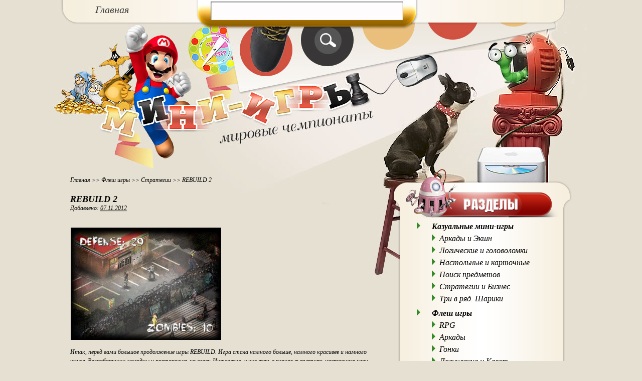

--- FILE ---
content_type: text/html; charset=UTF-8
request_url: http://www.worldminigames.ru/rebuild-2/
body_size: 31649
content:
<!DOCTYPE html PUBLIC "-//W3C//DTD XHTML 1.0 Strict//EN" "http://www.w3.org/TR/xhtml1/DTD/xhtml1-strict.dtd">
<html lang="ru-RU">
<head>
<meta http-equiv="content-type" content="text/html; charset=UTF-8" />
<title> &raquo; REBUILD 2 | Стратегии, Флеш игры | Мини-игры. Мировые чемпионаты.Мини-игры. Мировые чемпионаты.</title>
<link rel="stylesheet" type="text/css" href="http://www.worldminigames.ru/wp-content/themes/blankslate/style.css" />
<meta name='robots' content='max-image-preview:large' />
<link rel="alternate" type="application/rss+xml" title="Мини-игры. Мировые чемпионаты. &raquo; Лента" href="http://www.worldminigames.ru/feed/" />
<link rel="alternate" type="application/rss+xml" title="Мини-игры. Мировые чемпионаты. &raquo; Лента комментариев" href="http://www.worldminigames.ru/comments/feed/" />
<link rel="alternate" type="application/rss+xml" title="Мини-игры. Мировые чемпионаты. &raquo; Лента комментариев к &laquo;REBUILD 2&raquo;" href="http://www.worldminigames.ru/rebuild-2/feed/" />
<script type="text/javascript">
window._wpemojiSettings = {"baseUrl":"https:\/\/s.w.org\/images\/core\/emoji\/14.0.0\/72x72\/","ext":".png","svgUrl":"https:\/\/s.w.org\/images\/core\/emoji\/14.0.0\/svg\/","svgExt":".svg","source":{"concatemoji":"http:\/\/www.worldminigames.ru\/wp-includes\/js\/wp-emoji-release.min.js?ver=6.2.6"}};
/*! This file is auto-generated */
!function(e,a,t){var n,r,o,i=a.createElement("canvas"),p=i.getContext&&i.getContext("2d");function s(e,t){p.clearRect(0,0,i.width,i.height),p.fillText(e,0,0);e=i.toDataURL();return p.clearRect(0,0,i.width,i.height),p.fillText(t,0,0),e===i.toDataURL()}function c(e){var t=a.createElement("script");t.src=e,t.defer=t.type="text/javascript",a.getElementsByTagName("head")[0].appendChild(t)}for(o=Array("flag","emoji"),t.supports={everything:!0,everythingExceptFlag:!0},r=0;r<o.length;r++)t.supports[o[r]]=function(e){if(p&&p.fillText)switch(p.textBaseline="top",p.font="600 32px Arial",e){case"flag":return s("\ud83c\udff3\ufe0f\u200d\u26a7\ufe0f","\ud83c\udff3\ufe0f\u200b\u26a7\ufe0f")?!1:!s("\ud83c\uddfa\ud83c\uddf3","\ud83c\uddfa\u200b\ud83c\uddf3")&&!s("\ud83c\udff4\udb40\udc67\udb40\udc62\udb40\udc65\udb40\udc6e\udb40\udc67\udb40\udc7f","\ud83c\udff4\u200b\udb40\udc67\u200b\udb40\udc62\u200b\udb40\udc65\u200b\udb40\udc6e\u200b\udb40\udc67\u200b\udb40\udc7f");case"emoji":return!s("\ud83e\udef1\ud83c\udffb\u200d\ud83e\udef2\ud83c\udfff","\ud83e\udef1\ud83c\udffb\u200b\ud83e\udef2\ud83c\udfff")}return!1}(o[r]),t.supports.everything=t.supports.everything&&t.supports[o[r]],"flag"!==o[r]&&(t.supports.everythingExceptFlag=t.supports.everythingExceptFlag&&t.supports[o[r]]);t.supports.everythingExceptFlag=t.supports.everythingExceptFlag&&!t.supports.flag,t.DOMReady=!1,t.readyCallback=function(){t.DOMReady=!0},t.supports.everything||(n=function(){t.readyCallback()},a.addEventListener?(a.addEventListener("DOMContentLoaded",n,!1),e.addEventListener("load",n,!1)):(e.attachEvent("onload",n),a.attachEvent("onreadystatechange",function(){"complete"===a.readyState&&t.readyCallback()})),(e=t.source||{}).concatemoji?c(e.concatemoji):e.wpemoji&&e.twemoji&&(c(e.twemoji),c(e.wpemoji)))}(window,document,window._wpemojiSettings);
</script>
<style type="text/css">
img.wp-smiley,
img.emoji {
	display: inline !important;
	border: none !important;
	box-shadow: none !important;
	height: 1em !important;
	width: 1em !important;
	margin: 0 0.07em !important;
	vertical-align: -0.1em !important;
	background: none !important;
	padding: 0 !important;
}
</style>
	<link rel='stylesheet' id='wp-block-library-css' href='http://www.worldminigames.ru/wp-includes/css/dist/block-library/style.min.css?ver=6.2.6' type='text/css' media='all' />
<link rel='stylesheet' id='classic-theme-styles-css' href='http://www.worldminigames.ru/wp-includes/css/classic-themes.min.css?ver=6.2.6' type='text/css' media='all' />
<style id='global-styles-inline-css' type='text/css'>
body{--wp--preset--color--black: #000000;--wp--preset--color--cyan-bluish-gray: #abb8c3;--wp--preset--color--white: #ffffff;--wp--preset--color--pale-pink: #f78da7;--wp--preset--color--vivid-red: #cf2e2e;--wp--preset--color--luminous-vivid-orange: #ff6900;--wp--preset--color--luminous-vivid-amber: #fcb900;--wp--preset--color--light-green-cyan: #7bdcb5;--wp--preset--color--vivid-green-cyan: #00d084;--wp--preset--color--pale-cyan-blue: #8ed1fc;--wp--preset--color--vivid-cyan-blue: #0693e3;--wp--preset--color--vivid-purple: #9b51e0;--wp--preset--gradient--vivid-cyan-blue-to-vivid-purple: linear-gradient(135deg,rgba(6,147,227,1) 0%,rgb(155,81,224) 100%);--wp--preset--gradient--light-green-cyan-to-vivid-green-cyan: linear-gradient(135deg,rgb(122,220,180) 0%,rgb(0,208,130) 100%);--wp--preset--gradient--luminous-vivid-amber-to-luminous-vivid-orange: linear-gradient(135deg,rgba(252,185,0,1) 0%,rgba(255,105,0,1) 100%);--wp--preset--gradient--luminous-vivid-orange-to-vivid-red: linear-gradient(135deg,rgba(255,105,0,1) 0%,rgb(207,46,46) 100%);--wp--preset--gradient--very-light-gray-to-cyan-bluish-gray: linear-gradient(135deg,rgb(238,238,238) 0%,rgb(169,184,195) 100%);--wp--preset--gradient--cool-to-warm-spectrum: linear-gradient(135deg,rgb(74,234,220) 0%,rgb(151,120,209) 20%,rgb(207,42,186) 40%,rgb(238,44,130) 60%,rgb(251,105,98) 80%,rgb(254,248,76) 100%);--wp--preset--gradient--blush-light-purple: linear-gradient(135deg,rgb(255,206,236) 0%,rgb(152,150,240) 100%);--wp--preset--gradient--blush-bordeaux: linear-gradient(135deg,rgb(254,205,165) 0%,rgb(254,45,45) 50%,rgb(107,0,62) 100%);--wp--preset--gradient--luminous-dusk: linear-gradient(135deg,rgb(255,203,112) 0%,rgb(199,81,192) 50%,rgb(65,88,208) 100%);--wp--preset--gradient--pale-ocean: linear-gradient(135deg,rgb(255,245,203) 0%,rgb(182,227,212) 50%,rgb(51,167,181) 100%);--wp--preset--gradient--electric-grass: linear-gradient(135deg,rgb(202,248,128) 0%,rgb(113,206,126) 100%);--wp--preset--gradient--midnight: linear-gradient(135deg,rgb(2,3,129) 0%,rgb(40,116,252) 100%);--wp--preset--duotone--dark-grayscale: url('#wp-duotone-dark-grayscale');--wp--preset--duotone--grayscale: url('#wp-duotone-grayscale');--wp--preset--duotone--purple-yellow: url('#wp-duotone-purple-yellow');--wp--preset--duotone--blue-red: url('#wp-duotone-blue-red');--wp--preset--duotone--midnight: url('#wp-duotone-midnight');--wp--preset--duotone--magenta-yellow: url('#wp-duotone-magenta-yellow');--wp--preset--duotone--purple-green: url('#wp-duotone-purple-green');--wp--preset--duotone--blue-orange: url('#wp-duotone-blue-orange');--wp--preset--font-size--small: 13px;--wp--preset--font-size--medium: 20px;--wp--preset--font-size--large: 36px;--wp--preset--font-size--x-large: 42px;--wp--preset--spacing--20: 0.44rem;--wp--preset--spacing--30: 0.67rem;--wp--preset--spacing--40: 1rem;--wp--preset--spacing--50: 1.5rem;--wp--preset--spacing--60: 2.25rem;--wp--preset--spacing--70: 3.38rem;--wp--preset--spacing--80: 5.06rem;--wp--preset--shadow--natural: 6px 6px 9px rgba(0, 0, 0, 0.2);--wp--preset--shadow--deep: 12px 12px 50px rgba(0, 0, 0, 0.4);--wp--preset--shadow--sharp: 6px 6px 0px rgba(0, 0, 0, 0.2);--wp--preset--shadow--outlined: 6px 6px 0px -3px rgba(255, 255, 255, 1), 6px 6px rgba(0, 0, 0, 1);--wp--preset--shadow--crisp: 6px 6px 0px rgba(0, 0, 0, 1);}:where(.is-layout-flex){gap: 0.5em;}body .is-layout-flow > .alignleft{float: left;margin-inline-start: 0;margin-inline-end: 2em;}body .is-layout-flow > .alignright{float: right;margin-inline-start: 2em;margin-inline-end: 0;}body .is-layout-flow > .aligncenter{margin-left: auto !important;margin-right: auto !important;}body .is-layout-constrained > .alignleft{float: left;margin-inline-start: 0;margin-inline-end: 2em;}body .is-layout-constrained > .alignright{float: right;margin-inline-start: 2em;margin-inline-end: 0;}body .is-layout-constrained > .aligncenter{margin-left: auto !important;margin-right: auto !important;}body .is-layout-constrained > :where(:not(.alignleft):not(.alignright):not(.alignfull)){max-width: var(--wp--style--global--content-size);margin-left: auto !important;margin-right: auto !important;}body .is-layout-constrained > .alignwide{max-width: var(--wp--style--global--wide-size);}body .is-layout-flex{display: flex;}body .is-layout-flex{flex-wrap: wrap;align-items: center;}body .is-layout-flex > *{margin: 0;}:where(.wp-block-columns.is-layout-flex){gap: 2em;}.has-black-color{color: var(--wp--preset--color--black) !important;}.has-cyan-bluish-gray-color{color: var(--wp--preset--color--cyan-bluish-gray) !important;}.has-white-color{color: var(--wp--preset--color--white) !important;}.has-pale-pink-color{color: var(--wp--preset--color--pale-pink) !important;}.has-vivid-red-color{color: var(--wp--preset--color--vivid-red) !important;}.has-luminous-vivid-orange-color{color: var(--wp--preset--color--luminous-vivid-orange) !important;}.has-luminous-vivid-amber-color{color: var(--wp--preset--color--luminous-vivid-amber) !important;}.has-light-green-cyan-color{color: var(--wp--preset--color--light-green-cyan) !important;}.has-vivid-green-cyan-color{color: var(--wp--preset--color--vivid-green-cyan) !important;}.has-pale-cyan-blue-color{color: var(--wp--preset--color--pale-cyan-blue) !important;}.has-vivid-cyan-blue-color{color: var(--wp--preset--color--vivid-cyan-blue) !important;}.has-vivid-purple-color{color: var(--wp--preset--color--vivid-purple) !important;}.has-black-background-color{background-color: var(--wp--preset--color--black) !important;}.has-cyan-bluish-gray-background-color{background-color: var(--wp--preset--color--cyan-bluish-gray) !important;}.has-white-background-color{background-color: var(--wp--preset--color--white) !important;}.has-pale-pink-background-color{background-color: var(--wp--preset--color--pale-pink) !important;}.has-vivid-red-background-color{background-color: var(--wp--preset--color--vivid-red) !important;}.has-luminous-vivid-orange-background-color{background-color: var(--wp--preset--color--luminous-vivid-orange) !important;}.has-luminous-vivid-amber-background-color{background-color: var(--wp--preset--color--luminous-vivid-amber) !important;}.has-light-green-cyan-background-color{background-color: var(--wp--preset--color--light-green-cyan) !important;}.has-vivid-green-cyan-background-color{background-color: var(--wp--preset--color--vivid-green-cyan) !important;}.has-pale-cyan-blue-background-color{background-color: var(--wp--preset--color--pale-cyan-blue) !important;}.has-vivid-cyan-blue-background-color{background-color: var(--wp--preset--color--vivid-cyan-blue) !important;}.has-vivid-purple-background-color{background-color: var(--wp--preset--color--vivid-purple) !important;}.has-black-border-color{border-color: var(--wp--preset--color--black) !important;}.has-cyan-bluish-gray-border-color{border-color: var(--wp--preset--color--cyan-bluish-gray) !important;}.has-white-border-color{border-color: var(--wp--preset--color--white) !important;}.has-pale-pink-border-color{border-color: var(--wp--preset--color--pale-pink) !important;}.has-vivid-red-border-color{border-color: var(--wp--preset--color--vivid-red) !important;}.has-luminous-vivid-orange-border-color{border-color: var(--wp--preset--color--luminous-vivid-orange) !important;}.has-luminous-vivid-amber-border-color{border-color: var(--wp--preset--color--luminous-vivid-amber) !important;}.has-light-green-cyan-border-color{border-color: var(--wp--preset--color--light-green-cyan) !important;}.has-vivid-green-cyan-border-color{border-color: var(--wp--preset--color--vivid-green-cyan) !important;}.has-pale-cyan-blue-border-color{border-color: var(--wp--preset--color--pale-cyan-blue) !important;}.has-vivid-cyan-blue-border-color{border-color: var(--wp--preset--color--vivid-cyan-blue) !important;}.has-vivid-purple-border-color{border-color: var(--wp--preset--color--vivid-purple) !important;}.has-vivid-cyan-blue-to-vivid-purple-gradient-background{background: var(--wp--preset--gradient--vivid-cyan-blue-to-vivid-purple) !important;}.has-light-green-cyan-to-vivid-green-cyan-gradient-background{background: var(--wp--preset--gradient--light-green-cyan-to-vivid-green-cyan) !important;}.has-luminous-vivid-amber-to-luminous-vivid-orange-gradient-background{background: var(--wp--preset--gradient--luminous-vivid-amber-to-luminous-vivid-orange) !important;}.has-luminous-vivid-orange-to-vivid-red-gradient-background{background: var(--wp--preset--gradient--luminous-vivid-orange-to-vivid-red) !important;}.has-very-light-gray-to-cyan-bluish-gray-gradient-background{background: var(--wp--preset--gradient--very-light-gray-to-cyan-bluish-gray) !important;}.has-cool-to-warm-spectrum-gradient-background{background: var(--wp--preset--gradient--cool-to-warm-spectrum) !important;}.has-blush-light-purple-gradient-background{background: var(--wp--preset--gradient--blush-light-purple) !important;}.has-blush-bordeaux-gradient-background{background: var(--wp--preset--gradient--blush-bordeaux) !important;}.has-luminous-dusk-gradient-background{background: var(--wp--preset--gradient--luminous-dusk) !important;}.has-pale-ocean-gradient-background{background: var(--wp--preset--gradient--pale-ocean) !important;}.has-electric-grass-gradient-background{background: var(--wp--preset--gradient--electric-grass) !important;}.has-midnight-gradient-background{background: var(--wp--preset--gradient--midnight) !important;}.has-small-font-size{font-size: var(--wp--preset--font-size--small) !important;}.has-medium-font-size{font-size: var(--wp--preset--font-size--medium) !important;}.has-large-font-size{font-size: var(--wp--preset--font-size--large) !important;}.has-x-large-font-size{font-size: var(--wp--preset--font-size--x-large) !important;}
.wp-block-navigation a:where(:not(.wp-element-button)){color: inherit;}
:where(.wp-block-columns.is-layout-flex){gap: 2em;}
.wp-block-pullquote{font-size: 1.5em;line-height: 1.6;}
</style>
<link rel='stylesheet' id='wp-polls-css' href='http://www.worldminigames.ru/wp-content/plugins/wp-polls/polls-css.css?ver=2.69' type='text/css' media='all' />
<style id='wp-polls-inline-css' type='text/css'>
.wp-polls .pollbar {
	margin: 1px;
	font-size: 6px;
	line-height: 8px;
	height: 8px;
	background-image: url('http://www.worldminigames.ru/wp-content/plugins/wp-polls/images/default/pollbg.gif');
	border: 1px solid #c8c8c8;
}

</style>
<link rel='stylesheet' id='wp-pagenavi-css' href='http://www.worldminigames.ru/wp-content/plugins/wp-pagenavi/pagenavi-css.css?ver=2.70' type='text/css' media='all' />
<link rel='stylesheet' id='lightboxStyle-css' href='http://www.worldminigames.ru/wp-content/plugins/lightbox-plus/css/lightweight/colorbox.min.css?ver=2.7.2' type='text/css' media='screen' />
<script type='text/javascript' src='http://www.worldminigames.ru/wp-includes/js/jquery/jquery.min.js?ver=3.6.4' id='jquery-core-js'></script>
<script type='text/javascript' src='http://www.worldminigames.ru/wp-includes/js/jquery/jquery-migrate.min.js?ver=3.4.0' id='jquery-migrate-js'></script>
<link rel="https://api.w.org/" href="http://www.worldminigames.ru/wp-json/" /><link rel="alternate" type="application/json" href="http://www.worldminigames.ru/wp-json/wp/v2/posts/131" /><link rel="EditURI" type="application/rsd+xml" title="RSD" href="http://www.worldminigames.ru/xmlrpc.php?rsd" />
<link rel="wlwmanifest" type="application/wlwmanifest+xml" href="http://www.worldminigames.ru/wp-includes/wlwmanifest.xml" />
<meta name="generator" content="WordPress 6.2.6" />
<link rel="canonical" href="http://www.worldminigames.ru/rebuild-2/" />
<link rel='shortlink' href='http://www.worldminigames.ru/?p=131' />
<link rel="alternate" type="application/json+oembed" href="http://www.worldminigames.ru/wp-json/oembed/1.0/embed?url=http%3A%2F%2Fwww.worldminigames.ru%2Frebuild-2%2F" />
<link rel="alternate" type="text/xml+oembed" href="http://www.worldminigames.ru/wp-json/oembed/1.0/embed?url=http%3A%2F%2Fwww.worldminigames.ru%2Frebuild-2%2F&#038;format=xml" />
<!-- HeadSpace SEO 3.6.41 by John Godley - urbangiraffe.com -->
<!-- HeadSpace -->
<script type='text/javascript' src='http://www.worldminigames.ru/wp-includes/js/tw-sack.min.js?ver=1.6.1' id='sack-js'></script>
        <!-- WP DS Blog Map Function -->
        <link rel="stylesheet" href="http://www.worldminigames.ru/wp-content/plugins/wp-ds-blog-map/wp-ds-blogmap.css" type="text/css" media="screen" />
                <!-- END WP DS Blog Map Function -->
<script src="http://www.worldminigames.ru/wp-content/themes/blankslate/js/slides.min.jquery.js" type="text/javascript"></script>

</head>
<body class="post-template-default single single-post postid-131 single-format-standard">
<div id="wrapper" class="hfeed">

<div id="header">
	<div id="branding">
		<a href="http://www.worldminigames.ru" title="На главную">
			<img src="http://www.worldminigames.ru/wp-content/themes/blankslate/images/logo.png" alt="Logo"/>
		</a>
	</div>
<div id="nav">
<div class="menu-top-container"><ul id="menu-top" class="menu"><li id="menu-item-214" class="menu-item menu-item-type-post_type menu-item-object-page menu-item-home menu-item-214"><a href="http://www.worldminigames.ru/">Главная</a></li>
</ul></div></div>
<div id="search">
<form method="get" id="searchform" action="http://www.worldminigames.ru/">
<div id="search-inputs">
<input type="text" value="" name="s" id="s" />
<input type="submit" id="searchsubmit" value="" title="Искать" />
</div>
</form></div>
</div>
<div id="middle" >
<div id="column"></div>
<div id="container"><div id="content">

<div id="crumbs"><a href="http://www.worldminigames.ru">Главная</a>  >>  <a href="http://www.worldminigames.ru/flesh-igry/">Флеш игры</a>  >>  <a href="http://www.worldminigames.ru/flesh-igry/strategii/">Стратегии</a>  >>  <span class="current">REBUILD 2</span></div>
<div id="post-131" class="post-131 post type-post status-publish format-standard hentry category-strategii category-flesh-igry">
<h2 class="entry-title"><a href="http://www.worldminigames.ru/rebuild-2/" title="Read REBUILD 2" rel="bookmark">REBUILD 2</a></h2>
<div class="entry-meta">
<span class="meta-prep meta-prep-entry-date">Добавлено:</span>
<span class="entry-date"><abbr class="published" title="07.11.2012">07.11.2012</abbr></span>

</div><div class="entry-content">
<p><a href="http://worldminigames.ru/wp-content/uploads/2012/11/REBUILD-2.jpg" rel="lightbox[131]" title="REBUILD 2"><img decoding="async" src="http://worldminigames.ru/wp-content/uploads/2012/11/REBUILD-2-300x224.jpg" alt="" title="REBUILD 2" width="300" height="224" class="alignleft size-medium wp-image-133" srcset="http://www.worldminigames.ru/wp-content/uploads/2012/11/REBUILD-2-300x224.jpg 300w, http://www.worldminigames.ru/wp-content/uploads/2012/11/REBUILD-2.jpg 512w" sizes="(max-width: 300px) 100vw, 300px" /></a><br />
Итак, перед вами большое продолжение игры REBUILD. Игра стала намного  больше, намного красивее и намного умнее. Разработчики молодцы и  постарались на славу. Интересно, у них есть в планах выпустить настоящую  игру в этом жанре? Если да, то думаю у них это выйдет на ура!<br />
А теперь вернемся к нашей флэш игре REBUILD 2.<br />
Что в ней нового?<br />
Стоит отметить перерисованный город, абсолютно новые здания, а у вашей  команды новые способности и возможности. Также в игре сделано просто невероятное количество случайных ситуаций, которые могут обернуться  настоящим крахом. К примеру один из выживших уже написал книгу, в которой восхваляет жизнь  зомби. Вы будете выпускать эту книгу в свет или нет? Если не выпустите,  то что вас будет ожидать?<br />
Тут вам в кабинет ломиться доктор, который просит место для лаборатории.  Перед вами опять выбор. Впустить его или нет? Ну допустим вы его  впускаете, он поселяется на неопределённый срок, а вы ведь даже не знаете  что он там делает. И чем это всё может закончиться?!<br />
Но помимо событий, которые вы можете выбирать, есть события которые  нельзя предотвратить. И некоторые из них печальные. К примеру вашего товарища может укусить крыса, а вам придется предпринять незамедлительное  решение.<br />
<a href="http://worldminigames.ru/wp-content/uploads/2012/11/REBUILD-2-2.jpg" rel="lightbox[131]" title="REBUILD 2 (2)"><img decoding="async" loading="lazy" src="http://worldminigames.ru/wp-content/uploads/2012/11/REBUILD-2-2-300x223.jpg" alt="" title="REBUILD 2 (2)" width="300" height="223" class="alignleft size-medium wp-image-132" srcset="http://www.worldminigames.ru/wp-content/uploads/2012/11/REBUILD-2-2-300x223.jpg 300w, http://www.worldminigames.ru/wp-content/uploads/2012/11/REBUILD-2-2.jpg 512w" sizes="(max-width: 300px) 100vw, 300px" /></a><br />
Единственный минус в этой флэш игре, вам потребуется знание английского.  Без него никуда. Ведь все события имеют описание на английском!  </p>
</div>
</div> <div id="comments">
</div>

 
	<div class="similar">
		<div style="text-transform: uppercase; font-weight: bold;margin: 40px 0 10px"> Смотрите также: </div><ul>
		  
		<li><a href="http://www.worldminigames.ru/robokill-2/" rel="bookmark"  title="Robokill 2" class="readmoresmall">Robokill 2</a></li>
		  
		<li><a href="http://www.worldminigames.ru/cyclomaniacs-2/" rel="bookmark"  title="CycloManiacs 2" class="readmoresmall">CycloManiacs 2</a></li>
		  
		<li><a href="http://www.worldminigames.ru/kazualnaya-mini-igra-puzzle-quest-2/" rel="bookmark"  title="Казуальная мини игра – «Puzzle Quest 2»" class="readmoresmall">Казуальная мини игра – «Puzzle Quest 2»</a></li>
		  		</ul>
	</div>
	











</div>
</div>
<div id="sideRight">
	<div id="sidebar-top"></div>
	<div id="sidebar-center">	
		
		<div id="razdely">
			<div class="menu-side-container"><ul id="menu-side" class="menu"><li id="menu-item-215" class="menu-item menu-item-type-taxonomy menu-item-object-category menu-item-has-children menu-item-215"><a href="http://www.worldminigames.ru/kazualnye-mini-igry/">Казуальные мини-игры</a>
<ul class="sub-menu">
	<li id="menu-item-223" class="menu-item menu-item-type-taxonomy menu-item-object-category menu-item-223"><a href="http://www.worldminigames.ru/kazualnye-mini-igry/arkady-i-ekshn/">Аркады и Экшн</a></li>
	<li id="menu-item-224" class="menu-item menu-item-type-taxonomy menu-item-object-category menu-item-224"><a href="http://www.worldminigames.ru/kazualnye-mini-igry/logicheskie-i-golovolomki/">Логические и головоломки</a></li>
	<li id="menu-item-225" class="menu-item menu-item-type-taxonomy menu-item-object-category menu-item-225"><a href="http://www.worldminigames.ru/kazualnye-mini-igry/nastolnye-i-kartochnye/">Настольные и карточные</a></li>
	<li id="menu-item-226" class="menu-item menu-item-type-taxonomy menu-item-object-category menu-item-226"><a href="http://www.worldminigames.ru/kazualnye-mini-igry/poisk-predmetov/">Поиск предметов</a></li>
	<li id="menu-item-227" class="menu-item menu-item-type-taxonomy menu-item-object-category menu-item-227"><a href="http://www.worldminigames.ru/kazualnye-mini-igry/strategii-i-biznes/">Стратегии и Бизнес</a></li>
	<li id="menu-item-228" class="menu-item menu-item-type-taxonomy menu-item-object-category menu-item-228"><a href="http://www.worldminigames.ru/kazualnye-mini-igry/tri-v-ryad-shariki/">Три в ряд. Шарики</a></li>
</ul>
</li>
<li id="menu-item-216" class="menu-item menu-item-type-taxonomy menu-item-object-category current-post-ancestor current-menu-parent current-post-parent menu-item-has-children menu-item-216"><a href="http://www.worldminigames.ru/flesh-igry/">Флеш игры</a>
<ul class="sub-menu">
	<li id="menu-item-230" class="menu-item menu-item-type-taxonomy menu-item-object-category menu-item-230"><a href="http://www.worldminigames.ru/flesh-igry/rpg/">RPG</a></li>
	<li id="menu-item-231" class="menu-item menu-item-type-taxonomy menu-item-object-category menu-item-231"><a href="http://www.worldminigames.ru/flesh-igry/arkada/">Аркады</a></li>
	<li id="menu-item-232" class="menu-item menu-item-type-taxonomy menu-item-object-category menu-item-232"><a href="http://www.worldminigames.ru/flesh-igry/gonki/">Гонки</a></li>
	<li id="menu-item-233" class="menu-item menu-item-type-taxonomy menu-item-object-category menu-item-233"><a href="http://www.worldminigames.ru/flesh-igry/logicheskie-i-kvest/">Логические и Квест</a></li>
	<li id="menu-item-234" class="menu-item menu-item-type-taxonomy menu-item-object-category menu-item-234"><a href="http://www.worldminigames.ru/flesh-igry/priklyucheniya/">Приключения</a></li>
	<li id="menu-item-235" class="menu-item menu-item-type-taxonomy menu-item-object-category menu-item-235"><a href="http://www.worldminigames.ru/flesh-igry/sport/">Спорт</a></li>
	<li id="menu-item-236" class="menu-item menu-item-type-taxonomy menu-item-object-category current-post-ancestor current-menu-parent current-post-parent menu-item-236"><a href="http://www.worldminigames.ru/flesh-igry/strategii/">Стратегии</a></li>
	<li id="menu-item-237" class="menu-item menu-item-type-taxonomy menu-item-object-category menu-item-237"><a href="http://www.worldminigames.ru/flesh-igry/strelyalka/">Стрелялки</a></li>
	<li id="menu-item-238" class="menu-item menu-item-type-taxonomy menu-item-object-category menu-item-238"><a href="http://www.worldminigames.ru/flesh-igry/shuter/">Шутер</a></li>
	<li id="menu-item-239" class="menu-item menu-item-type-taxonomy menu-item-object-category menu-item-239"><a href="http://www.worldminigames.ru/flesh-igry/ekshn/">Экшн</a></li>
</ul>
</li>
<li id="menu-item-217" class="menu-item menu-item-type-taxonomy menu-item-object-category menu-item-217"><a href="http://www.worldminigames.ru/napolnye-igry/">Напольные игры</a></li>
<li id="menu-item-218" class="menu-item menu-item-type-taxonomy menu-item-object-category menu-item-has-children menu-item-218"><a href="http://www.worldminigames.ru/mirovye-chempionaty/">Мировые чемпионаты</a>
<ul class="sub-menu">
	<li id="menu-item-229" class="menu-item menu-item-type-taxonomy menu-item-object-category menu-item-229"><a href="http://www.worldminigames.ru/mirovye-chempionaty/world-of-tanks/">World of Tanks</a></li>
</ul>
</li>
</ul></div>		</div>
			<div id="primary" class="widget-area">
	<ul class="sid">
	<li id="polls-widget-2" class="widget-container widget_polls-widget"><h3 class="widget-title">Опросы</h3><div id="polls-1" class="wp-polls">
	<form id="polls_form_1" class="wp-polls-form" action="/index.php" method="post">
		<p style="display: none;"><input type="hidden" id="poll_1_nonce" name="wp-polls-nonce" value="be48a9250d" /></p>
		<p style="display: none;"><input type="hidden" name="poll_id" value="1" /></p>
		<strong>Участвуете ли вы в мировых чемпионатах?</strong><div id="polls-1-ans" class="wp-polls-ans"><ul class="wp-polls-ul">
		<li><input type="radio" id="poll-answer-1" name="poll_1" value="1" /> <label for="poll-answer-1">Регулярно</label></li>
		<li><input type="radio" id="poll-answer-2" name="poll_1" value="2" /> <label for="poll-answer-2">Иногда</label></li>
		<li><input type="radio" id="poll-answer-3" name="poll_1" value="3" /> <label for="poll-answer-3">Нет</label></li>
		</ul><p style="text-align: center;"><input type="button" name="vote" value="   голосовать " class="Buttons" onclick="poll_vote(1);" /></p><p style="text-align: center;"><a href="#ViewPollResults" onclick="poll_result(1); return false;" title="Показать результаты опроса">результаты</a></p></div>
	</form>
</div>
<div id="polls-1-loading" class="wp-polls-loading"><img src="http://www.worldminigames.ru/wp-content/plugins/wp-polls/images/loading.gif" width="16" height="16" alt="Loading ..." title="Loading ..." class="wp-polls-image" />&nbsp;Loading ...</div>
</li>	</ul>
	</div>
		</div>
	<div id="sidebar-bottom"></div>
	<div id="part-top"></div>
	<div id="part-center">

				<div class="textwidget"><p> <img src="/wp-content/themes/blankslate/images/partners.png" alt="Партнерам" /></p>
</div>
		<div id="rzgn"></div>
<div id="rzgn"></div>
<div id="rzgn"></div>
<div id="rzgn"></div>
	</div>
	<div id="part-bottom"></div>
	
</div><div class="clear"></div>
</div>


<div id="footer">
<div id="copyright">
© 2013-2015 <a href="/">Мини-игры. Мировые чемпионаты.</a>
<br>Замечания по работе сайта: <a href="mailto:admin@worldminigames.ru">admin@worldminigames.ru</a>
<br>Консультация по организации On-line чемпионатов по телефону +7 (495) 592 78-82   <a href="http://www.worldminigames.ru/sitemap.html">Карта сайта</a> 
</div>
</div>
</div>
<!-- Lightbox Plus Colorbox v2.7.2/1.5.9 - 2013.01.24 - Message: -->
<script type="text/javascript">
jQuery(document).ready(function($){
  $("a[rel*=lightbox]").colorbox({speed:350,initialWidth:"300",initialHeight:"100",opacity:0.8,loop:false,scrolling:false,escKey:false,arrowKey:false,top:false,right:false,bottom:false,left:false});
});
</script>
<script type='text/javascript' id='wp-polls-js-extra'>
/* <![CDATA[ */
var pollsL10n = {"ajax_url":"http:\/\/www.worldminigames.ru\/wp-admin\/admin-ajax.php","text_wait":"Your last request is still being processed. Please wait a while ...","text_valid":"Please choose a valid poll answer.","text_multiple":"Maximum number of choices allowed: ","show_loading":"1","show_fading":"1"};
/* ]]> */
</script>
<script type='text/javascript' src='http://www.worldminigames.ru/wp-content/plugins/wp-polls/polls-js.js?ver=2.69' id='wp-polls-js'></script>
<script type='text/javascript' src='http://www.worldminigames.ru/wp-content/plugins/lightbox-plus/js/jquery.colorbox.1.5.9-min.js?ver=1.5.9' id='jquery-colorbox-js'></script>

<script>
  (function(i,s,o,g,r,a,m){i['GoogleAnalyticsObject']=r;i[r]=i[r]||function(){
  (i[r].q=i[r].q||[]).push(arguments)},i[r].l=1*new Date();a=s.createElement(o),
  m=s.getElementsByTagName(o)[0];a.async=1;a.src=g;m.parentNode.insertBefore(a,m)
  })(window,document,'script','//www.google-analytics.com/analytics.js','ga');

  ga('create', 'UA-43268169-1', 'worldminigames.ru');
  ga('send', 'pageview');

</script>


</body>
</html>

--- FILE ---
content_type: text/css
request_url: http://www.worldminigames.ru/wp-content/themes/blankslate/style.css
body_size: 11155
content:
/*
Theme Name: BlankSlate
Theme URI: http://tidythemes.com/blankslate/
Description: 3.0+ has been completely and massively overhauled. DO NOT UPGRADE current projects to this version automatically. You will lose all customizations whether you're using a child theme or not. BEFORE USING AND ESPECIALLY UPGRADING IN GENERAL PLEASE READ: tidythemes.com/concept. The bare essentials of a WordPress theme (an HTML5 boilerplate), no visual CSS styles added. Perfect for those who would like to build their own theme from scratch or for clients if you're a developer or designer. This theme is clean, valid code, semi minified, no programmer comments, SEO-friendly and 100% open source. One custom menu and one widgetized sidebar to get you started. If you don't know CSS and would like to learn we've prepared: tidythemes.com/want-to-learn-css and please visit us in the forum for further help: tidythemes.com/forum - Thank You and Enjoy
Author: TidyThemes
Author URI: http://tidythemes.com/
Version: 3.0
Tags: one-column, flexible-width, custom-menu, featured-images, microformats, sticky-post, threaded-comments
License: GNU General Public License | This theme is completely free and open source to use as you like for both personal and commercial projects without any limitations.
License URI: https://www.gnu.org/licenses/gpl.html
*/

html, body, div, span, applet, object, iframe,
h1, h2, h3, h4, h5, h6, p, blockquote, pre,
a, abbr, acronym, address, big, cite, code,
del, dfn, em, font, img, ins, kbd, q, s, samp,
small, strike, strong, sub, sup, tt, var,
b, u, i, center,
dl, dt, dd, ol, ul, li,
fieldset, form, label, legend,
table, caption, tbody, tfoot, thead, tr, th, td {
	margin: 0;
	padding: 0;
	border: 0;
	outline: 0;
	font-size: 100%;
	vertical-align: baseline;
	background: transparent;
}
ol, ul {
	list-style: none;
}
blockquote, q {
	quotes: none;
}
:focus {
	outline: 0;
}
ins {
	text-decoration: none;
}
del {
	text-decoration: line-through;
}
table {
	border-collapse: collapse;
	border-spacing: 0;
}
html {
	height: 100%;
	
}
body {
	font: italic 12px/18px Verdana;
	color: #070707;
	width: 100%;
	height: 100%;
	background: #e6e0d3;
	margin: 0 auto;
}
a {
	color: #010101;
	outline: none;
	text-decoration: none;
}
a:hover {
	text-decoration: underline;
}
p {
	margin: 0 0 18px
}
img {
	border: none;
}
input {
	vertical-align: middle;
}
#wrapper {
	width: 1100px;
	margin: 0 auto;
	min-height: 100%;
	height: auto !important;
	height: 100%;
	background: url(images/header.jpg) no-repeat center top;
}

h2 {
	font-size: 18px;
	font-weight: bold;
}

/* Header
-----------------------------------------------------------------------------*/
#header {
	width: 1000px;
	height: 330px;
	margin: 0 auto;
	position: relative;
}

	#branding {
		position: absolute;
		top:100px;
		left: 60px;
	}

	#search {
		position: absolute;
		top: 3px;
		left:285px;
	}
	
		#search-inputs {
			position: relative;
			height: 105px;
		}
		
		#s {
			height: 35px;
			width: 370px;
			background: none;
			border: none;
		}
		
		#searchsubmit {
			left: 200px;
			top: 50px;
			position: absolute;
			width: 55px;
			height: 55px;
			background: none;
			border: none;
			cursor: pointer;
		}

	
	#menu-top {
		padding-top: 10px;
		padding-left: 50px;
	}
	
		#menu-top li:first-child {
			padding-right: 620px;
		} 
		
		#menu-top li {
			float: left;
			}
			
			#menu-top li  a {
				font-size: 20px;
				color: #383737;
			}
		
/* Middle
-----------------------------------------------------------------------------*/
#middle {
	width: 1000px;
	padding: 0 0 289px;
	height: 1%;
	position: relative;
	margin: 0 auto;
}
#middle:after {
	content: '.';
	display: block;
	clear: both;
	visibility: hidden;
	height: 0;
}

#column {
	position: absolute;
	right: -3px;
	
	width: 380px;
	
	margin-top: 40px;
	background: url(images/tree.jpg) repeat-y 82% 40%;
	height: 90%;
	
}

#container {
	width: 100%;
	float: left;
	overflow: hidden;
}
#content {
	padding: 20px 400px 0 0;
}

	#slider-wrap {
		height: 800px;
		width: 600px;
	position: relative;
	margin-top:-40px;
	}
	
	.slides_container {
		height:300px;width:430px;
		position: absolute;
			top:46px;
			left:82px;
	}
	
		.slides_container div{
			height:300px;width:430px;
			display: block;
			position: relative;
			
		}
		
		.slides_container div h3 {
			position:absolute;
			
			top: 10px;
			word-wrap: break;
			padding: 10px 5px 0 5px;
			height: 60px;
			width: 425px;
			color: #f9f8f8;
			background:url(images/slidehead.png) no-repeat;
			font-size: 18px;
		}
		
	#slides {
		top: 200px;
		width: 600px;
		height: 415px;
		position: absolute;
		background: url(images/slider-fon.jpg) no-repeat 50% 50%;
		z-index: 90;
	}
	
		#slides .prev, #slides .next {
			position: absolute;
			top: 180px;
			display: block;
			width:34px;
			height: 23px;
		}
		
		#slides .next {
			left: 520px;
			display: block;
			background: url(images/nextslide.jpg) no-repeat;
		}
		
		#slides .prev {
			left: 40px;
			display: block;
			background: url(images/prevslide.jpg) no-repeat;
		}

.cats {
	width: 280px;
	position: absolute;
	height: 200px;
	z-index: 100;
	cursor: pointer;
}

.cats p {
	clear:both;
	text-align: left;
	text-transform: none;
	
}

.cats span {
	font-size: 55px;
	display: block;
	height: 45px;
	font-weight: bold;
	padding-top: 10px;
	
}

.cats h2 {
float:none !important;

}

.cats {
	text-transform: uppercase;
}

.cats:nth-child(odd) {
	left: 0;
	
}

.cats:nth-child(odd) span, .cats:nth-child(odd) h2 {
	float: left;
	word-wrap: break;
	
	
	
}
.cats:nth-child(even) h2 {
	padding: 0 90px 0 0px;
	text-align: left;
	
}
.cats:nth-child(odd) h2 {
	padding: 0 0 0 90px;
}

.cats:nth-child(even) {
	right:0;
	text-align: right;
	right: 10px;
}

.cats:nth-child(even) span {
	float: right;
}

#cat3, #cat12 {
	top:32px;
}

#cat23, #cat10 {
	top: 490px;
	height: 220px;
	
	
}

#cat23 p, #cat10 p, #cat23 div, #cat10 div{
	margin:0;
}

#cat23, #cat10 {
	padding-top: 120px;
}

.curr span {
	color: #990e0e;
}

			.cats {
				background-repeat: no-repeat;
				}
			
			#cat3 {
				background-image: url(images/arrows/01.png);
				background-position: 60% 100%;
				}
			
			.curr3, #cat3:hover {
				background-image: url(images/arrows/01a.png) !important;
				}
			
			
			
			#cat12 {
				background-image: url(images/arrows/02.png);				
				background-position: 40% 100%;
			}
			
			.curr12, #cat12:hover {
				background-image: url(images/arrows/02a.png) !important;
			}
			
			#cat23{
				background-image: url(images/arrows/03.png);				
				background-position: 60% 20%;
			}
			
			.curr23, #cat23:hover {
				background-image: url(images/arrows/03a.png) !important;
			}
			
			#cat10{
				background-image: url(images/arrows/04.png);				
				background-position: 40% 20%;
			}
			
			.curr10, #cat10:hover {
				background-image: url(images/arrows/04a.png) !important;
			}
			
			.active span, .cats:hover span {
				color: #990e0e;
				
			}
			
			.active {
				cursor: default;
			}
			
			
			
			
			
.img {
	display: block;
	float: left;
	height: 240px;
	width: 293px;
	background: url(images/rnd.jpg) no-repeat;
	padding: 15px 0 0 17px;
}

.cats .rnd {
 height: 150px;
}

.rnd {
	padding-top: 10px;
	height: 240px;
}		

#rnd h3 {
	padding-bottom: 10px;
}

#rnd h3 a {
	color: #2d4e5d;
	}	

	
.row { clear: both; }
.col1 { width: 270px; float: left; padding: 0 10px; }
.col2 { width: 270px; float: right;  padding: 0 10px; }


.page-title {
	font:italic bold 18px Verdana;
	text-transform: uppercase;
	padding-bottom: 20px;
}

.anons-cat {
	position: relative;
	height: 380px;
	margin-top: 20px;
}

	.anons-cat p{
		margin: 0 auto;
	}

	.anons-cat h2, .anons-cat span {
		padding-left: 10px;
	}

	.anons-cat h2 a {
		color: #2d4e5d;
		font-size: 12px;
	}

.entry {
	height: 280px;
	position: absolute;
	top: 70px;
	
}

.entry p {
	overflow: hidden;
	padding: 10px 10px 0;
}

.anons-cat .img {
	height: 170px;
	float:none;
}

.wp-pagenavi {
	margin-top: 20px;
}


.single .post img	{padding: 10px 1px; }

.entry-meta {
	margin-bottom: 20px;
}
/* Sidebar Right
-----------------------------------------------------------------------------*/
#sideRight {
	float: left;
	margin-right: -3px;
	margin-top: 35px;
	width: 380px;
	margin-left: -380px;
	position: relative;
	background: url(images/tree.jpg) repeat-y 83%;
	height: 100%;
	
	
}



#sideRight > * {
	float: right;
}

	#sidebar-top {
		margin-top: -30px;
		height: 108px;
		width: 359px;
		background: url(images/sidebar-top.png) no-repeat;
	
	}
	
	#sidebar-bottom {
		width: 359px;
		background: url(images/sidebar-bottom.png) no-repeat;
		height: 58px;
		padding-bottom: 20px;
	}
	
	#sidebar-center {
		width: 359px;
		background: url(images/sidebar-center.png) repeat-y;
	}
	
	#razdely {
		margin-top: -10px;
		padding: 0px 0 0 50px;
	}
	
			#razdely li{
			
				background: url(images/menu-triangle.png) no-repeat;
				padding-left: 30px;
				margin-top: 10px;
				
			}
			
			#razdely li li  {
				padding-left: 15px;
				
				margin-top: 5px;
			}
			
			#razdely li li a {
				font-weight: normal;
			}
			
			
			
			#razdely a{
				font-size: 16px;
				font-weight: bold;
			}
			
		
.widget-title {
	display: none;
}
		
		
#primary {
	background: url(images/opros.png) no-repeat 60% 0;
	padding: 100px 0 0 50px;
	margin-top: 30px;
	
}	
		
.wp-polls-form > strong {
	color: #389629;
	font-size: 14px;
	
	
}	

.wp-polls-form {
	width: 250px;
}	
		
		
		


.wp-polls-ans {
    color: #262115;
	font-size: 14px;
    font-style: italic;
    margin-top: 20px;
    width: 90% !important;
}
.wp-polls-ul {
	margin-bottom: 20px !important;
    margin-left: 0 !important;
}
.wp-polls-ul li {
    padding-bottom: 10px;
}
.wp-polls .Buttons {
    background: url("images/button.png") no-repeat scroll 0 0 transparent !important;
    border: medium none !important;
    color: #fff;
    cursor: pointer;
    font: italic bold 14px 'Trebuchet MS' !important;
    height: 28px;
   
    width: 152px;
}
.wp-polls-ans > p {
    margin: 0;
    padding-bottom: 5px;
}
.wp-polls p > a {
    background: url("images/button.png") no-repeat scroll 0 0 transparent !important;
    border: medium none !important;
    color: #fff;
    display: block;
    font: italic bold 14px 'Trebuchet MS';
    height: 50px;
    margin: 0 auto;
    padding-top: 5px;
   
    width: 152px;
}



#part-top{
	width: 357px;
	height: 36px;
	background: url(images/part-top.png) no-repeat;
}

#part-bottom {
	width: 357px;
	height: 43px;
	background: url(images/part-bottom.png) no-repeat;
}

#part-center {
	background: url(images/part-center.png) repeat-y;
	width: 357px;
	
}

#part-center>div >*{
	padding: 10px 10px 10px 30px;
}
/* Footer
-----------------------------------------------------------------------------*/
#footer {
	width: 1100px;
	margin: -289px auto 0;
	height: 289px;
	background: url(images/footer.jpg) no-repeat center top;
	position: relative;
}

#copyright {
		position: absolute;
		top: 40px;
		left: 230px;
	}
	
	#copyright a{
		color: #b80808;
		font-weight: bold;
	}
	
		#copyright a[href^="mailto:"] {
			text-decoration: underline;
		}
		
		#copyright span {
			padding-left: 30px;
		}

#crumbs {
margin-bottom: 20px;
}

--- FILE ---
content_type: text/plain
request_url: https://www.google-analytics.com/j/collect?v=1&_v=j102&a=479021323&t=pageview&_s=1&dl=http%3A%2F%2Fwww.worldminigames.ru%2Frebuild-2%2F&ul=en-us%40posix&dt=%C2%BB%20REBUILD%202%20%7C%20%D0%A1%D1%82%D1%80%D0%B0%D1%82%D0%B5%D0%B3%D0%B8%D0%B8%2C%20%D0%A4%D0%BB%D0%B5%D1%88%20%D0%B8%D0%B3%D1%80%D1%8B%20%7C%20%D0%9C%D0%B8%D0%BD%D0%B8-%D0%B8%D0%B3%D1%80%D1%8B.%20%D0%9C%D0%B8%D1%80%D0%BE%D0%B2%D1%8B%D0%B5%20%D1%87%D0%B5%D0%BC%D0%BF%D0%B8%D0%BE%D0%BD%D0%B0%D1%82%D1%8B.%D0%9C%D0%B8%D0%BD%D0%B8-%D0%B8%D0%B3%D1%80%D1%8B.%20%D0%9C%D0%B8%D1%80%D0%BE%D0%B2%D1%8B%D0%B5%20%D1%87%D0%B5%D0%BC%D0%BF%D0%B8%D0%BE%D0%BD%D0%B0%D1%82%D1%8B.&sr=1280x720&vp=1280x720&_u=IEBAAAABAAAAACAAI~&jid=1065754610&gjid=207873887&cid=1263451624.1768799865&tid=UA-43268169-1&_gid=1380771938.1768799865&_r=1&_slc=1&z=1629038134
body_size: -286
content:
2,cG-53V6H6G2D0